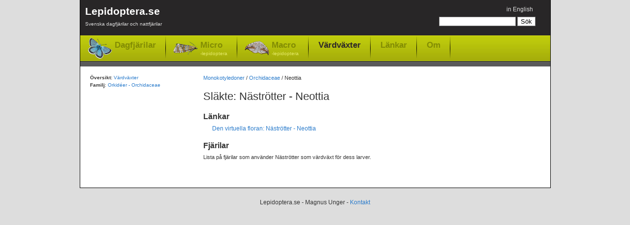

--- FILE ---
content_type: text/html; charset=utf-8
request_url: https://www.lepidoptera.se/vardvaxtslakte/neottia.aspx
body_size: 2275
content:
<!DOCTYPE html PUBLIC "-//W3C//DTD XHTML 1.0 Transitional//EN" "http://www.w3.org/TR/xhtml1/DTD/xhtml1-transitional.dtd">
<html xml:lang="sv" lang="sv" xmlns="http://www.w3.org/1999/xhtml">
<head>
	<title>Släkte: Näströtter - Neottia - Värdväxter för fjärilar</title>
	
    
	<meta http-equiv="Content-Language" content="sv" />
	<meta name="author" content="Magnus Unger" />
	<meta name="keywords" content="lepidoptera, fjärilar, dagfjärilar, nattfjärilar, macrolepidoptera, microlepidoptera" />
	<meta name="description" content="Lista på dagfjärilar och nattfjärilar som använder Näströtter - Neottia som värdväxt för dess larver." />
	

	<link rel="canonical" href="https://www.lepidoptera.se/vardvaxtslakte/neottia.aspx" />

    <link rel="stylesheet" type="text/css" href="/bundles/css/20240303193342.css" />

    


<!-- Google tag (gtag.js) -->
<script async src="https://www.googletagmanager.com/gtag/js?id=G-C5QWSPN06R"></script>
<script>
  window.dataLayer = window.dataLayer || [];
  function gtag(){dataLayer.push(arguments);}
  gtag('js', new Date());

  gtag('config', 'G-C5QWSPN06R');
</script>



</head>
<body>
	<div id="MainContainer">
		<div id="HeaderRegion">
			<div class="inner">
			
				<div id="Logo">
					<a href="/">
						Lepidoptera.se
						<span>
							Svenska dagfjärilar och nattfjärilar
						</span>
					
					</a>
				</div>
			
			
				<div id="GlobalMenu">
					

<ul>
	<li>

<span class="switchLanguage">
<a id="SwitchLanguageLink" href="/foodplantgenus/neottia.aspx">in English</a>
</span></li>
	
	
</ul>
				</div>


				
				<div id="QuickSearch">
					

<form method="get" action="/search.aspx" id="QuickSearchForm">
	<fieldset>
	<input name="q" 
		type="text" 
		id="QuickSearchBox" 
		value="" 
		class="quickSearch" 
		title="Search box" />
	<input 
		type="submit" 
		value="Sök" 
		id="QuickSearchButton" />
	</fieldset>
</form>



				</div>
				
				
				<div class="clear"></div>
				
				<div id="TopNav">
					<ul>
						<li class="butterflies"><a href="/dagfjarilar.aspx">Dagfjärilar</a></li>
						<li class="micro"><a href="/nattfjarilar-micro.aspx">Micro<span>-lepidoptera</span></a></li>
						<li class="macro"><a href="/nattfjarilar-macro.aspx">Macro<span>-lepidoptera</span></a></li>
						
						<li class="selected"><a href="/vardvaxter.aspx">Värdväxter</a></li>
						<li class="item"><a href="/links.aspx">Länkar</a></li>
						<li class="item"><a href="/about.aspx">Om</a></li>
					</ul>
				</div>
				
				<div class="clear"></div>
					
			</div>
		</div>


    
    <form method="post" action="/vardvaxtslakte/neottia.aspx" id="aspnetForm">
<div>
<input type="hidden" name="__VIEWSTATE" id="__VIEWSTATE" value="/[base64]/////D2RkJBiNKoDwuuAXZf8u0wr5xqgkTXetoV6NrIEqaNy+2+8=" />
</div>

<div>

	<input type="hidden" name="__VIEWSTATEGENERATOR" id="__VIEWSTATEGENERATOR" value="1647A88C" />
</div>

		

		
		<div id="MainRegion">
			<div class="inner">
				

	<div id="Breadcrumbs">
		<a href="/vardvaxter.aspx">Monokotyledoner</a>
		/
		<a href="/vardvaxtfamilj/orchidaceae.aspx">Orchidaceae</a>
		/
		Neottia
	</div>

	<h1>Släkte: Näströtter - Neottia</h1>

	<!--<p class="introduction"></p>-->

	<h2>Länkar</h2>
	<ul><li><a href="http://linnaeus.nrm.se/flora/mono/orchida/neott/welcome.html" target="_blank">Den virtuella floran: Näströtter - Neottia</a></li></ul>

	
			<h2>Fjärilar</h2>
			<p class="introduction">
			Lista på fjärilar som använder Näströtter som värdväxt för dess larver.
			</p>
			<dl class="artlista">
		
			</dl>
		


				
			</div>
		</div>

		<div id="LeftRegion">
			<div class="inner">
			
			

	<p>
		<b>Översikt:</b> <a href="/vardvaxter.aspx">Värdväxter</a><br />
		<b>Familj</b>: <a href="/vardvaxtfamilj/orchidaceae.aspx">Orkidéer - Orchidaceae</a>
	</p>

	



			</div>
		</div>
		

    </form>
    
	<div class="clear"></div>
	</div>
	<div id="FooterRegion">
		<p>
		Lepidoptera.se - Magnus Unger - <a href="/about.aspx">Kontakt</a>
		</p>
	</div>

    <script src="/bundles/js/20240303193342.js" type="text/javascript"></script>

    
	
</body>
</html>
